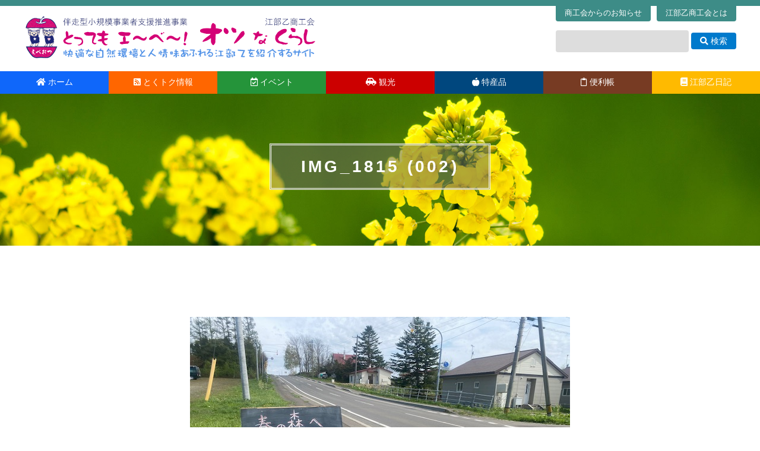

--- FILE ---
content_type: text/html; charset=UTF-8
request_url: https://ebeotsu.jp/blog/%E6%98%A5%E3%81%AE%E6%A3%AE%E3%81%8B%E3%82%89%E3%83%BB%E3%83%BB%E3%83%BB.html/attachment/img_1815-002
body_size: 43110
content:
<!DOCTYPE html>
<html dir="ltr" lang="ja" prefix="og: https://ogp.me/ns#">
<head>
<meta charset="UTF-8" />
<meta name="viewport" content="width=device-width" />
<title>IMG_1815 (002) | 江部乙商工会 | とっても え～べ～！オツなくらし</title>

		<!-- All in One SEO 4.9.2 - aioseo.com -->
	<meta name="robots" content="max-image-preview:large" />
	<meta name="author" content="乙なブログ人"/>
	<meta name="google-site-verification" content="xIRSe0NgiWqxu6PQh69_HzApcgTsPHkhOSkGx0H2-T4" />
	<link rel="canonical" href="https://ebeotsu.jp/blog/%e6%98%a5%e3%81%ae%e6%a3%ae%e3%81%8b%e3%82%89%e3%83%bb%e3%83%bb%e3%83%bb.html/attachment/img_1815-002" />
	<meta name="generator" content="All in One SEO (AIOSEO) 4.9.2" />
		<meta property="og:locale" content="ja_JP" />
		<meta property="og:site_name" content="江部乙商工会 | とっても え～べ～！オツなくらし | 伴走型小規模事業者支援推進事業" />
		<meta property="og:type" content="article" />
		<meta property="og:title" content="IMG_1815 (002) | 江部乙商工会 | とっても え～べ～！オツなくらし" />
		<meta property="og:url" content="https://ebeotsu.jp/blog/%e6%98%a5%e3%81%ae%e6%a3%ae%e3%81%8b%e3%82%89%e3%83%bb%e3%83%bb%e3%83%bb.html/attachment/img_1815-002" />
		<meta property="article:published_time" content="2024-05-05T13:06:36+00:00" />
		<meta property="article:modified_time" content="2024-05-05T13:06:36+00:00" />
		<meta name="twitter:card" content="summary" />
		<meta name="twitter:title" content="IMG_1815 (002) | 江部乙商工会 | とっても え～べ～！オツなくらし" />
		<script type="application/ld+json" class="aioseo-schema">
			{"@context":"https:\/\/schema.org","@graph":[{"@type":"BreadcrumbList","@id":"https:\/\/ebeotsu.jp\/blog\/%e6%98%a5%e3%81%ae%e6%a3%ae%e3%81%8b%e3%82%89%e3%83%bb%e3%83%bb%e3%83%bb.html\/attachment\/img_1815-002#breadcrumblist","itemListElement":[{"@type":"ListItem","@id":"https:\/\/ebeotsu.jp#listItem","position":1,"name":"\u30db\u30fc\u30e0","item":"https:\/\/ebeotsu.jp","nextItem":{"@type":"ListItem","@id":"https:\/\/ebeotsu.jp\/blog\/%e6%98%a5%e3%81%ae%e6%a3%ae%e3%81%8b%e3%82%89%e3%83%bb%e3%83%bb%e3%83%bb.html\/attachment\/img_1815-002#listItem","name":"IMG_1815 (002)"}},{"@type":"ListItem","@id":"https:\/\/ebeotsu.jp\/blog\/%e6%98%a5%e3%81%ae%e6%a3%ae%e3%81%8b%e3%82%89%e3%83%bb%e3%83%bb%e3%83%bb.html\/attachment\/img_1815-002#listItem","position":2,"name":"IMG_1815 (002)","previousItem":{"@type":"ListItem","@id":"https:\/\/ebeotsu.jp#listItem","name":"\u30db\u30fc\u30e0"}}]},{"@type":"ItemPage","@id":"https:\/\/ebeotsu.jp\/blog\/%e6%98%a5%e3%81%ae%e6%a3%ae%e3%81%8b%e3%82%89%e3%83%bb%e3%83%bb%e3%83%bb.html\/attachment\/img_1815-002#itempage","url":"https:\/\/ebeotsu.jp\/blog\/%e6%98%a5%e3%81%ae%e6%a3%ae%e3%81%8b%e3%82%89%e3%83%bb%e3%83%bb%e3%83%bb.html\/attachment\/img_1815-002","name":"IMG_1815 (002) | \u6c5f\u90e8\u4e59\u5546\u5de5\u4f1a | \u3068\u3063\u3066\u3082 \u3048\uff5e\u3079\uff5e\uff01\u30aa\u30c4\u306a\u304f\u3089\u3057","inLanguage":"ja","isPartOf":{"@id":"https:\/\/ebeotsu.jp\/#website"},"breadcrumb":{"@id":"https:\/\/ebeotsu.jp\/blog\/%e6%98%a5%e3%81%ae%e6%a3%ae%e3%81%8b%e3%82%89%e3%83%bb%e3%83%bb%e3%83%bb.html\/attachment\/img_1815-002#breadcrumblist"},"author":{"@id":"https:\/\/ebeotsu.jp\/author\/ebeotsu2529#author"},"creator":{"@id":"https:\/\/ebeotsu.jp\/author\/ebeotsu2529#author"},"datePublished":"2024-05-05T22:06:36+09:00","dateModified":"2024-05-05T22:06:36+09:00"},{"@type":"Organization","@id":"https:\/\/ebeotsu.jp\/#organization","name":"\u6c5f\u90e8\u4e59\u5546\u5de5\u4f1a","description":"\u4f34\u8d70\u578b\u5c0f\u898f\u6a21\u4e8b\u696d\u8005\u652f\u63f4\u63a8\u9032\u4e8b\u696d","url":"https:\/\/ebeotsu.jp\/"},{"@type":"Person","@id":"https:\/\/ebeotsu.jp\/author\/ebeotsu2529#author","url":"https:\/\/ebeotsu.jp\/author\/ebeotsu2529","name":"\u4e59\u306a\u30d6\u30ed\u30b0\u4eba","image":{"@type":"ImageObject","@id":"https:\/\/ebeotsu.jp\/blog\/%e6%98%a5%e3%81%ae%e6%a3%ae%e3%81%8b%e3%82%89%e3%83%bb%e3%83%bb%e3%83%bb.html\/attachment\/img_1815-002#authorImage","url":"https:\/\/ebeotsu.jp\/wp-content\/uploads\/2020\/11\/26f9bd1c97ad09673ad261c73f9c93db-150x150.jpg","width":96,"height":96,"caption":"\u4e59\u306a\u30d6\u30ed\u30b0\u4eba"}},{"@type":"WebSite","@id":"https:\/\/ebeotsu.jp\/#website","url":"https:\/\/ebeotsu.jp\/","name":"\u6c5f\u90e8\u4e59\u5546\u5de5\u4f1a | \u3068\u3063\u3066\u3082 \u3048\uff5e\u3079\uff5e\uff01\u30aa\u30c4\u306a\u304f\u3089\u3057","description":"\u4f34\u8d70\u578b\u5c0f\u898f\u6a21\u4e8b\u696d\u8005\u652f\u63f4\u63a8\u9032\u4e8b\u696d","inLanguage":"ja","publisher":{"@id":"https:\/\/ebeotsu.jp\/#organization"}}]}
		</script>
		<!-- All in One SEO -->

<link rel='dns-prefetch' href='//cdnjs.cloudflare.com' />
<link rel='dns-prefetch' href='//www.googletagmanager.com' />
<link rel="alternate" type="application/rss+xml" title="江部乙商工会 | とっても え～べ～！オツなくらし &raquo; フィード" href="https://ebeotsu.jp/feed" />
<link rel="alternate" type="application/rss+xml" title="江部乙商工会 | とっても え～べ～！オツなくらし &raquo; コメントフィード" href="https://ebeotsu.jp/comments/feed" />
<link rel="alternate" type="application/rss+xml" title="江部乙商工会 | とっても え～べ～！オツなくらし &raquo; IMG_1815 (002) のコメントのフィード" href="https://ebeotsu.jp/blog/%e6%98%a5%e3%81%ae%e6%a3%ae%e3%81%8b%e3%82%89%e3%83%bb%e3%83%bb%e3%83%bb.html/attachment/img_1815-002/feed" />
<link rel="alternate" title="oEmbed (JSON)" type="application/json+oembed" href="https://ebeotsu.jp/wp-json/oembed/1.0/embed?url=https%3A%2F%2Febeotsu.jp%2Fblog%2F%25e6%2598%25a5%25e3%2581%25ae%25e6%25a3%25ae%25e3%2581%258b%25e3%2582%2589%25e3%2583%25bb%25e3%2583%25bb%25e3%2583%25bb.html%2Fattachment%2Fimg_1815-002" />
<link rel="alternate" title="oEmbed (XML)" type="text/xml+oembed" href="https://ebeotsu.jp/wp-json/oembed/1.0/embed?url=https%3A%2F%2Febeotsu.jp%2Fblog%2F%25e6%2598%25a5%25e3%2581%25ae%25e6%25a3%25ae%25e3%2581%258b%25e3%2582%2589%25e3%2583%25bb%25e3%2583%25bb%25e3%2583%25bb.html%2Fattachment%2Fimg_1815-002&#038;format=xml" />
<style id='wp-img-auto-sizes-contain-inline-css' type='text/css'>
img:is([sizes=auto i],[sizes^="auto," i]){contain-intrinsic-size:3000px 1500px}
/*# sourceURL=wp-img-auto-sizes-contain-inline-css */
</style>
<style id='wp-emoji-styles-inline-css' type='text/css'>

	img.wp-smiley, img.emoji {
		display: inline !important;
		border: none !important;
		box-shadow: none !important;
		height: 1em !important;
		width: 1em !important;
		margin: 0 0.07em !important;
		vertical-align: -0.1em !important;
		background: none !important;
		padding: 0 !important;
	}
/*# sourceURL=wp-emoji-styles-inline-css */
</style>
<style id='wp-block-library-inline-css' type='text/css'>
:root{--wp-block-synced-color:#7a00df;--wp-block-synced-color--rgb:122,0,223;--wp-bound-block-color:var(--wp-block-synced-color);--wp-editor-canvas-background:#ddd;--wp-admin-theme-color:#007cba;--wp-admin-theme-color--rgb:0,124,186;--wp-admin-theme-color-darker-10:#006ba1;--wp-admin-theme-color-darker-10--rgb:0,107,160.5;--wp-admin-theme-color-darker-20:#005a87;--wp-admin-theme-color-darker-20--rgb:0,90,135;--wp-admin-border-width-focus:2px}@media (min-resolution:192dpi){:root{--wp-admin-border-width-focus:1.5px}}.wp-element-button{cursor:pointer}:root .has-very-light-gray-background-color{background-color:#eee}:root .has-very-dark-gray-background-color{background-color:#313131}:root .has-very-light-gray-color{color:#eee}:root .has-very-dark-gray-color{color:#313131}:root .has-vivid-green-cyan-to-vivid-cyan-blue-gradient-background{background:linear-gradient(135deg,#00d084,#0693e3)}:root .has-purple-crush-gradient-background{background:linear-gradient(135deg,#34e2e4,#4721fb 50%,#ab1dfe)}:root .has-hazy-dawn-gradient-background{background:linear-gradient(135deg,#faaca8,#dad0ec)}:root .has-subdued-olive-gradient-background{background:linear-gradient(135deg,#fafae1,#67a671)}:root .has-atomic-cream-gradient-background{background:linear-gradient(135deg,#fdd79a,#004a59)}:root .has-nightshade-gradient-background{background:linear-gradient(135deg,#330968,#31cdcf)}:root .has-midnight-gradient-background{background:linear-gradient(135deg,#020381,#2874fc)}:root{--wp--preset--font-size--normal:16px;--wp--preset--font-size--huge:42px}.has-regular-font-size{font-size:1em}.has-larger-font-size{font-size:2.625em}.has-normal-font-size{font-size:var(--wp--preset--font-size--normal)}.has-huge-font-size{font-size:var(--wp--preset--font-size--huge)}.has-text-align-center{text-align:center}.has-text-align-left{text-align:left}.has-text-align-right{text-align:right}.has-fit-text{white-space:nowrap!important}#end-resizable-editor-section{display:none}.aligncenter{clear:both}.items-justified-left{justify-content:flex-start}.items-justified-center{justify-content:center}.items-justified-right{justify-content:flex-end}.items-justified-space-between{justify-content:space-between}.screen-reader-text{border:0;clip-path:inset(50%);height:1px;margin:-1px;overflow:hidden;padding:0;position:absolute;width:1px;word-wrap:normal!important}.screen-reader-text:focus{background-color:#ddd;clip-path:none;color:#444;display:block;font-size:1em;height:auto;left:5px;line-height:normal;padding:15px 23px 14px;text-decoration:none;top:5px;width:auto;z-index:100000}html :where(.has-border-color){border-style:solid}html :where([style*=border-top-color]){border-top-style:solid}html :where([style*=border-right-color]){border-right-style:solid}html :where([style*=border-bottom-color]){border-bottom-style:solid}html :where([style*=border-left-color]){border-left-style:solid}html :where([style*=border-width]){border-style:solid}html :where([style*=border-top-width]){border-top-style:solid}html :where([style*=border-right-width]){border-right-style:solid}html :where([style*=border-bottom-width]){border-bottom-style:solid}html :where([style*=border-left-width]){border-left-style:solid}html :where(img[class*=wp-image-]){height:auto;max-width:100%}:where(figure){margin:0 0 1em}html :where(.is-position-sticky){--wp-admin--admin-bar--position-offset:var(--wp-admin--admin-bar--height,0px)}@media screen and (max-width:600px){html :where(.is-position-sticky){--wp-admin--admin-bar--position-offset:0px}}

/*# sourceURL=wp-block-library-inline-css */
</style><style id='global-styles-inline-css' type='text/css'>
:root{--wp--preset--aspect-ratio--square: 1;--wp--preset--aspect-ratio--4-3: 4/3;--wp--preset--aspect-ratio--3-4: 3/4;--wp--preset--aspect-ratio--3-2: 3/2;--wp--preset--aspect-ratio--2-3: 2/3;--wp--preset--aspect-ratio--16-9: 16/9;--wp--preset--aspect-ratio--9-16: 9/16;--wp--preset--color--black: #000000;--wp--preset--color--cyan-bluish-gray: #abb8c3;--wp--preset--color--white: #ffffff;--wp--preset--color--pale-pink: #f78da7;--wp--preset--color--vivid-red: #cf2e2e;--wp--preset--color--luminous-vivid-orange: #ff6900;--wp--preset--color--luminous-vivid-amber: #fcb900;--wp--preset--color--light-green-cyan: #7bdcb5;--wp--preset--color--vivid-green-cyan: #00d084;--wp--preset--color--pale-cyan-blue: #8ed1fc;--wp--preset--color--vivid-cyan-blue: #0693e3;--wp--preset--color--vivid-purple: #9b51e0;--wp--preset--gradient--vivid-cyan-blue-to-vivid-purple: linear-gradient(135deg,rgb(6,147,227) 0%,rgb(155,81,224) 100%);--wp--preset--gradient--light-green-cyan-to-vivid-green-cyan: linear-gradient(135deg,rgb(122,220,180) 0%,rgb(0,208,130) 100%);--wp--preset--gradient--luminous-vivid-amber-to-luminous-vivid-orange: linear-gradient(135deg,rgb(252,185,0) 0%,rgb(255,105,0) 100%);--wp--preset--gradient--luminous-vivid-orange-to-vivid-red: linear-gradient(135deg,rgb(255,105,0) 0%,rgb(207,46,46) 100%);--wp--preset--gradient--very-light-gray-to-cyan-bluish-gray: linear-gradient(135deg,rgb(238,238,238) 0%,rgb(169,184,195) 100%);--wp--preset--gradient--cool-to-warm-spectrum: linear-gradient(135deg,rgb(74,234,220) 0%,rgb(151,120,209) 20%,rgb(207,42,186) 40%,rgb(238,44,130) 60%,rgb(251,105,98) 80%,rgb(254,248,76) 100%);--wp--preset--gradient--blush-light-purple: linear-gradient(135deg,rgb(255,206,236) 0%,rgb(152,150,240) 100%);--wp--preset--gradient--blush-bordeaux: linear-gradient(135deg,rgb(254,205,165) 0%,rgb(254,45,45) 50%,rgb(107,0,62) 100%);--wp--preset--gradient--luminous-dusk: linear-gradient(135deg,rgb(255,203,112) 0%,rgb(199,81,192) 50%,rgb(65,88,208) 100%);--wp--preset--gradient--pale-ocean: linear-gradient(135deg,rgb(255,245,203) 0%,rgb(182,227,212) 50%,rgb(51,167,181) 100%);--wp--preset--gradient--electric-grass: linear-gradient(135deg,rgb(202,248,128) 0%,rgb(113,206,126) 100%);--wp--preset--gradient--midnight: linear-gradient(135deg,rgb(2,3,129) 0%,rgb(40,116,252) 100%);--wp--preset--font-size--small: 13px;--wp--preset--font-size--medium: 20px;--wp--preset--font-size--large: 36px;--wp--preset--font-size--x-large: 42px;--wp--preset--spacing--20: 0.44rem;--wp--preset--spacing--30: 0.67rem;--wp--preset--spacing--40: 1rem;--wp--preset--spacing--50: 1.5rem;--wp--preset--spacing--60: 2.25rem;--wp--preset--spacing--70: 3.38rem;--wp--preset--spacing--80: 5.06rem;--wp--preset--shadow--natural: 6px 6px 9px rgba(0, 0, 0, 0.2);--wp--preset--shadow--deep: 12px 12px 50px rgba(0, 0, 0, 0.4);--wp--preset--shadow--sharp: 6px 6px 0px rgba(0, 0, 0, 0.2);--wp--preset--shadow--outlined: 6px 6px 0px -3px rgb(255, 255, 255), 6px 6px rgb(0, 0, 0);--wp--preset--shadow--crisp: 6px 6px 0px rgb(0, 0, 0);}:root :where(.is-layout-flow) > :first-child{margin-block-start: 0;}:root :where(.is-layout-flow) > :last-child{margin-block-end: 0;}:root :where(.is-layout-flow) > *{margin-block-start: 24px;margin-block-end: 0;}:root :where(.is-layout-constrained) > :first-child{margin-block-start: 0;}:root :where(.is-layout-constrained) > :last-child{margin-block-end: 0;}:root :where(.is-layout-constrained) > *{margin-block-start: 24px;margin-block-end: 0;}:root :where(.is-layout-flex){gap: 24px;}:root :where(.is-layout-grid){gap: 24px;}body .is-layout-flex{display: flex;}.is-layout-flex{flex-wrap: wrap;align-items: center;}.is-layout-flex > :is(*, div){margin: 0;}body .is-layout-grid{display: grid;}.is-layout-grid > :is(*, div){margin: 0;}.has-black-color{color: var(--wp--preset--color--black) !important;}.has-cyan-bluish-gray-color{color: var(--wp--preset--color--cyan-bluish-gray) !important;}.has-white-color{color: var(--wp--preset--color--white) !important;}.has-pale-pink-color{color: var(--wp--preset--color--pale-pink) !important;}.has-vivid-red-color{color: var(--wp--preset--color--vivid-red) !important;}.has-luminous-vivid-orange-color{color: var(--wp--preset--color--luminous-vivid-orange) !important;}.has-luminous-vivid-amber-color{color: var(--wp--preset--color--luminous-vivid-amber) !important;}.has-light-green-cyan-color{color: var(--wp--preset--color--light-green-cyan) !important;}.has-vivid-green-cyan-color{color: var(--wp--preset--color--vivid-green-cyan) !important;}.has-pale-cyan-blue-color{color: var(--wp--preset--color--pale-cyan-blue) !important;}.has-vivid-cyan-blue-color{color: var(--wp--preset--color--vivid-cyan-blue) !important;}.has-vivid-purple-color{color: var(--wp--preset--color--vivid-purple) !important;}.has-black-background-color{background-color: var(--wp--preset--color--black) !important;}.has-cyan-bluish-gray-background-color{background-color: var(--wp--preset--color--cyan-bluish-gray) !important;}.has-white-background-color{background-color: var(--wp--preset--color--white) !important;}.has-pale-pink-background-color{background-color: var(--wp--preset--color--pale-pink) !important;}.has-vivid-red-background-color{background-color: var(--wp--preset--color--vivid-red) !important;}.has-luminous-vivid-orange-background-color{background-color: var(--wp--preset--color--luminous-vivid-orange) !important;}.has-luminous-vivid-amber-background-color{background-color: var(--wp--preset--color--luminous-vivid-amber) !important;}.has-light-green-cyan-background-color{background-color: var(--wp--preset--color--light-green-cyan) !important;}.has-vivid-green-cyan-background-color{background-color: var(--wp--preset--color--vivid-green-cyan) !important;}.has-pale-cyan-blue-background-color{background-color: var(--wp--preset--color--pale-cyan-blue) !important;}.has-vivid-cyan-blue-background-color{background-color: var(--wp--preset--color--vivid-cyan-blue) !important;}.has-vivid-purple-background-color{background-color: var(--wp--preset--color--vivid-purple) !important;}.has-black-border-color{border-color: var(--wp--preset--color--black) !important;}.has-cyan-bluish-gray-border-color{border-color: var(--wp--preset--color--cyan-bluish-gray) !important;}.has-white-border-color{border-color: var(--wp--preset--color--white) !important;}.has-pale-pink-border-color{border-color: var(--wp--preset--color--pale-pink) !important;}.has-vivid-red-border-color{border-color: var(--wp--preset--color--vivid-red) !important;}.has-luminous-vivid-orange-border-color{border-color: var(--wp--preset--color--luminous-vivid-orange) !important;}.has-luminous-vivid-amber-border-color{border-color: var(--wp--preset--color--luminous-vivid-amber) !important;}.has-light-green-cyan-border-color{border-color: var(--wp--preset--color--light-green-cyan) !important;}.has-vivid-green-cyan-border-color{border-color: var(--wp--preset--color--vivid-green-cyan) !important;}.has-pale-cyan-blue-border-color{border-color: var(--wp--preset--color--pale-cyan-blue) !important;}.has-vivid-cyan-blue-border-color{border-color: var(--wp--preset--color--vivid-cyan-blue) !important;}.has-vivid-purple-border-color{border-color: var(--wp--preset--color--vivid-purple) !important;}.has-vivid-cyan-blue-to-vivid-purple-gradient-background{background: var(--wp--preset--gradient--vivid-cyan-blue-to-vivid-purple) !important;}.has-light-green-cyan-to-vivid-green-cyan-gradient-background{background: var(--wp--preset--gradient--light-green-cyan-to-vivid-green-cyan) !important;}.has-luminous-vivid-amber-to-luminous-vivid-orange-gradient-background{background: var(--wp--preset--gradient--luminous-vivid-amber-to-luminous-vivid-orange) !important;}.has-luminous-vivid-orange-to-vivid-red-gradient-background{background: var(--wp--preset--gradient--luminous-vivid-orange-to-vivid-red) !important;}.has-very-light-gray-to-cyan-bluish-gray-gradient-background{background: var(--wp--preset--gradient--very-light-gray-to-cyan-bluish-gray) !important;}.has-cool-to-warm-spectrum-gradient-background{background: var(--wp--preset--gradient--cool-to-warm-spectrum) !important;}.has-blush-light-purple-gradient-background{background: var(--wp--preset--gradient--blush-light-purple) !important;}.has-blush-bordeaux-gradient-background{background: var(--wp--preset--gradient--blush-bordeaux) !important;}.has-luminous-dusk-gradient-background{background: var(--wp--preset--gradient--luminous-dusk) !important;}.has-pale-ocean-gradient-background{background: var(--wp--preset--gradient--pale-ocean) !important;}.has-electric-grass-gradient-background{background: var(--wp--preset--gradient--electric-grass) !important;}.has-midnight-gradient-background{background: var(--wp--preset--gradient--midnight) !important;}.has-small-font-size{font-size: var(--wp--preset--font-size--small) !important;}.has-medium-font-size{font-size: var(--wp--preset--font-size--medium) !important;}.has-large-font-size{font-size: var(--wp--preset--font-size--large) !important;}.has-x-large-font-size{font-size: var(--wp--preset--font-size--x-large) !important;}
/*# sourceURL=global-styles-inline-css */
</style>

<style id='classic-theme-styles-inline-css' type='text/css'>
/*! This file is auto-generated */
.wp-block-button__link{color:#fff;background-color:#32373c;border-radius:9999px;box-shadow:none;text-decoration:none;padding:calc(.667em + 2px) calc(1.333em + 2px);font-size:1.125em}.wp-block-file__button{background:#32373c;color:#fff;text-decoration:none}
/*# sourceURL=/wp-includes/css/classic-themes.min.css */
</style>
<link rel='stylesheet' id='foobox-free-min-css' href='https://ebeotsu.jp/wp-content/plugins/foobox-image-lightbox/free/css/foobox.free.min.css?ver=2.7.35' type='text/css' media='all' />
<link rel='stylesheet' id='ppress-frontend-css' href='https://ebeotsu.jp/wp-content/plugins/wp-user-avatar/assets/css/frontend.min.css?ver=4.16.8' type='text/css' media='all' />
<link rel='stylesheet' id='ppress-flatpickr-css' href='https://ebeotsu.jp/wp-content/plugins/wp-user-avatar/assets/flatpickr/flatpickr.min.css?ver=4.16.8' type='text/css' media='all' />
<link rel='stylesheet' id='ppress-select2-css' href='https://ebeotsu.jp/wp-content/plugins/wp-user-avatar/assets/select2/select2.min.css?ver=6.9' type='text/css' media='all' />
<link rel='stylesheet' id='parent-style-css' href='https://ebeotsu.jp/wp-content/themes/generic/style.css?ver=6.9' type='text/css' media='all' />
<link rel='stylesheet' id='child-style-css' href='https://ebeotsu.jp/wp-content/themes/generic-child/style.css?ver=6.9' type='text/css' media='all' />
<link rel='stylesheet' id='normalize-style-css' href='https://cdnjs.cloudflare.com/ajax/libs/normalize/8.0.1/normalize.min.css?ver=6.9' type='text/css' media='all' />
<link rel='stylesheet' id='fontawesome-style-css' href='https://ebeotsu.jp/fontawesome/css/all.min.css?ver=6.9' type='text/css' media='all' />
<link rel='stylesheet' id='generic-style-css' href='https://ebeotsu.jp/wp-content/themes/generic-child/style.css?ver=6.9' type='text/css' media='all' />
<link rel='stylesheet' id='generic-icons-css' href='https://ebeotsu.jp/wp-content/themes/generic/icons/icons.css?ver=6.9' type='text/css' media='all' />
<script type="text/javascript" src="https://ebeotsu.jp/wp-includes/js/jquery/jquery.min.js?ver=3.7.1" id="jquery-core-js"></script>
<script type="text/javascript" src="https://ebeotsu.jp/wp-includes/js/jquery/jquery-migrate.min.js?ver=3.4.1" id="jquery-migrate-js"></script>
<script type="text/javascript" src="https://ebeotsu.jp/wp-content/plugins/wp-user-avatar/assets/flatpickr/flatpickr.min.js?ver=4.16.8" id="ppress-flatpickr-js"></script>
<script type="text/javascript" src="https://ebeotsu.jp/wp-content/plugins/wp-user-avatar/assets/select2/select2.min.js?ver=4.16.8" id="ppress-select2-js"></script>
<script type="text/javascript" src="https://ebeotsu.jp/wp-content/themes/generic-child/js/fixHeight.js?ver=6.9" id="fixheight-script-js"></script>
<script type="text/javascript" src="https://ebeotsu.jp/wp-content/themes/generic-child/js/intersection-observer.js?ver=6.9" id="intersection-observer-js"></script>
<script type="text/javascript" src="https://ebeotsu.jp/wp-content/themes/generic/js/videos.js?ver=6.9" id="generic-videos-js"></script>
<script type="text/javascript" id="generic-videos-js-after">
/* <![CDATA[ */
jQuery(document).ready(function($){$("#wrapper").vids();});
//# sourceURL=generic-videos-js-after
/* ]]> */
</script>
<script type="text/javascript" id="foobox-free-min-js-before">
/* <![CDATA[ */
/* Run FooBox FREE (v2.7.35) */
var FOOBOX = window.FOOBOX = {
	ready: true,
	disableOthers: false,
	o: {wordpress: { enabled: true }, countMessage:'image %index of %total', captions: { dataTitle: ["captionTitle","title"], dataDesc: ["captionDesc","description"] }, rel: '', excludes:'.fbx-link,.nofoobox,.nolightbox,a[href*="pinterest.com/pin/create/button/"]', affiliate : { enabled: false }},
	selectors: [
		".foogallery-container.foogallery-lightbox-foobox", ".foogallery-container.foogallery-lightbox-foobox-free", ".gallery", ".wp-block-gallery", ".wp-caption", ".wp-block-image", "a:has(img[class*=wp-image-])", ".foobox"
	],
	pre: function( $ ){
		// Custom JavaScript (Pre)
		
	},
	post: function( $ ){
		// Custom JavaScript (Post)
		
		// Custom Captions Code
		
	},
	custom: function( $ ){
		// Custom Extra JS
		
	}
};
//# sourceURL=foobox-free-min-js-before
/* ]]> */
</script>
<script type="text/javascript" src="https://ebeotsu.jp/wp-content/plugins/foobox-image-lightbox/free/js/foobox.free.min.js?ver=2.7.35" id="foobox-free-min-js"></script>
<link rel="https://api.w.org/" href="https://ebeotsu.jp/wp-json/" /><link rel="alternate" title="JSON" type="application/json" href="https://ebeotsu.jp/wp-json/wp/v2/media/31389" /><link rel="EditURI" type="application/rsd+xml" title="RSD" href="https://ebeotsu.jp/xmlrpc.php?rsd" />
<meta name="generator" content="WordPress 6.9" />
<link rel='shortlink' href='https://ebeotsu.jp/?p=31389' />
<meta name="generator" content="Site Kit by Google 1.168.0" /><link rel="shortcut icon" href="https://ebeotsu.jp/favicon.ico" type="image/vnd.microsoft.icon">
<link rel="icon" href="https://ebeotsu.jp/favicon.ico" type="image/vnd.microsoft.icon">
<script type="text/javascript">
  jQuery(function ($) {
	    var scrollPoint = 120;    var AddClsName = "globalMenuFixed";    var AddClsName2 = "globalMenuBottomFixed";    if (window.innerWidth > 768) {
      $(window).scroll(function () {
        if ($(this).scrollTop() > scrollPoint) {
          $('#globalMenu').addClass(AddClsName);
		  $('#globalMenuBottom').addClass(AddClsName2);
		  document.getElementById('globalMenuBottom').style.display = "block";
        } else {
          $('#globalMenu').removeClass(AddClsName);
		  $('#globalMenuBottom').removeClass(AddClsName2);
		  document.getElementById('globalMenuBottom').style.display = "none";
        }
      });
	}

 	$("#panel-btn").click(function() {
    	$("#spGlobalMenu").slideToggle(200);
    	$("#panel-btn-icon").toggleClass("close");
    	return false;
	});

	$('.spMenu').click(function() {
	 	// メニュー表示/非表示
		$(this).next('ul').slideToggle('fast');
	});
	$('#spGlobalMenu ul li').click(function(e) {
		// メニュー表示/非表示
		$(this).children('ul').slideToggle('fast');
		e.stopPropagation();
	});
  });

  jQuery(window).on('resize', function($){
	document.getElementById('spGlobalMenu').style.display = "none";
  });	
</script>
<link rel='stylesheet' id='tinyjpfont-styles-css' href='https://ebeotsu.jp/wp-content/plugins/japanese-font-for-tinymce/addfont.css?ver=6.9' type='text/css' media='all' />
</head>
<body class="attachment wp-singular attachment-template-default single single-attachment postid-31389 attachmentid-31389 attachment-jpeg wp-embed-responsive wp-theme-generic wp-child-theme-generic-child">
<a href="#content" class="skip-link screen-reader-text">コンテンツへスキップ</a><div id="wrapper" class="hfeed">
<div id="topLine"></div>
<header id="header" role="banner">
<div class="inner clearfix">
<div id="site-title">
<a href="https://ebeotsu.jp/" title="江部乙商工会 | とっても え～べ～！オツなくらし" rel="home"><img src="https://ebeotsu.jp/images/logo-l.png" /></a>
</div>
<div id="search">
    <div id="otherMenuWrap" class="clearfix">
		<p><a href="https://ebeotsu.jp/aboutus">江部乙商工会とは</a></p>
		<p><a href="https://ebeotsu.jp/info">商工会からのお知らせ</a></p>
	</div>
	<div><form role="search" method="get" id="searchform" action="https://ebeotsu.jp/">
      <div><label class="screen-reader-text" for="s">Search for:</label>
      <input type="text" value="" name="s" id="s" />
	  <button><i class="fas fa-search"></i> 検索</button>
    </div>
    </form></div>
</div>
</div>
</header>
<header id="spHeader" class="clearfix">
	<div id="spLogo"><img src="https://ebeotsu.jp/images/logo-sp.png"></div>
	<div id="spGlobalMenuBtn"><a href="#" id="panel-btn"><span id="panel-btn-icon"></span></a></div>
</header>
<div id="spGlobalMenu">
<div class="spNoMenu"><a href="https://ebeotsu.jp/"><i class="fas fa-home"></i> ホーム</a></div>
<div class="spMenu"><i class="fas fa-award"></i> とくトク情報</div>
<ul>
	<li><a href="https://ebeotsu.jp/tokutoku/"><i class="fas fa-caret-right"></i> とくトク情報</a></li>
	<li><a href="https://ebeotsu.jp/tokutoku/reader.cgi"><i class="fas fa-caret-right"></i> メルマガ登録</a></li>
</ul>
<div class="spNoMenu"><a href="https://ebeotsu.jp/event"><i class="far fa-calendar-check"></i> イベント</a></div>
<div class="spNoMenu"><a href="https://ebeotsu.jp/sightsee"><i class="fas fa-car-side"></i> 観光</a></div>
<div class="spMenu"><i class="fas fa-apple-alt"></i> 特産品</div>
<ul>
	<li><a href="https://ebeotsu.jp/tokusanhin/index.cgi?g=1"><i class="fas fa-caret-right"></i> りんご</a></li>
	<!--<li><a href="https://ebeotsu.jp/tokusanhin/index.cgi?g=2"><i class="fas fa-caret-right"></i> ジンギスカン</a></li>-->
	<li><a href="https://ebeotsu.jp/tokusanhin/index.cgi?g=3"><i class="fas fa-caret-right"></i> はちみつ</a></li>
	<li><a href="https://ebeotsu.jp/tokusanhin/index.cgi?g=4"><i class="fas fa-caret-right"></i> 加工品</a></li>
	<li><a href="https://ebeotsu.jp/tokusanhin/index.cgi?g=5"><i class="fas fa-caret-right"></i> グルメ</a></li>
	<li><a href="https://ebeotsu.jp/gallery"><i class="fas fa-caret-right"></i> えべおつフォトギャラリー</a></li>
</ul>
<div class="spNoMenu"><a href="https://ebeotsu.jp/pocketbook/"><i class="far fa-clipboard"></i> 便利帳</a></div>
<div class="spNoMenu"><a href="https://ebeotsu.jp/blog/"><i class="fas fa-book"></i> 江部乙日記</a></div>
<div class="spNoMenu"><a href="https://ebeotsu.jp/info/"><i class="far fa-comment"></i> 商工会からのお知らせ</a></div>
<div class="spNoMenu"><a href="https://ebeotsu.jp/aboutus"><i class="fas fa-pager"></i> 江部乙商工会とは</a></div>
<div class="spNoMenu"><a href="https://ebeotsu.jp/privacy-policy"><i class="fas fa-user-lock"></i> 個人情報保護方針</a></div>
</div>
<ul id="globalMenu" class="clearfix">
	<li id="menu1"><a href="https://ebeotsu.jp/"><i class="fas fa-home"></i> ホーム</a></li>
	<li id="menu2"><a href="https://ebeotsu.jp/tokutoku/"><i class="fas fa-rss-square"></i> とくトク情報</a></li>
	<li id="menu3"><a href="https://ebeotsu.jp/event"><i class="far fa-calendar-check"></i> イベント</a></li>
	<li id="menu4"><a href="https://ebeotsu.jp/sightsee"><i class="fas fa-car-side"></i> 観光</a></li>
	<li id="menu5"><a href="https://ebeotsu.jp/tokusanhin/"><i class="fas fa-apple-alt"></i> 特産品</a></li>
	<li id="menu6"><a href="https://ebeotsu.jp/pocketbook/"><i class="far fa-clipboard"></i> 便利帳</a></li>
	<li id="menu7"><a href="https://ebeotsu.jp/blog/"><i class="fas fa-book"></i> 江部乙日記</a></li>
</ul>
<div id="globalMenuBottom" class="clearfix">
    <ul id="otherMenuWrap2">
		<li><a href="https://ebeotsu.jp/aboutus">江部乙商工会とは</a></li>
		<li><a href="https://ebeotsu.jp/info">商工会からのお知らせ</a></li>
	</ul>
</div>

<section id="headerImageWrap">
	<div class="headerImage"><img src="https://ebeotsu.jp/images/title01.jpg"></div>
	<h1 class="pageTitle">IMG_1815 (002)</h1>
</section>
<div id="fixContainer" class="clearfix"><article id="post-31389" class="post-31389 attachment type-attachment status-inherit hentry">
<header class="header">
<h1 class="entry-title" itemprop="name">IMG_1815 (002)</h1> <div class="entry-meta">
<span class="author vcard" itemprop="author" itemscope itemtype="https://schema.org/Person"><span itemprop="name"><a href="https://ebeotsu.jp/author/ebeotsu2529" title="乙なブログ人 の投稿" rel="author">乙なブログ人</a></span></span>
<span class="meta-sep"> | </span>
<time class="entry-date" datetime="2024-05-05T22:06:36+09:00" title="2024年5月5日" itemprop="datePublished" pubdate>2024年5月5日</time>
<meta itemprop="dateModified" content="2024年5月5日"></div><a href="https://ebeotsu.jp/blog/%e6%98%a5%e3%81%ae%e6%a3%ae%e3%81%8b%e3%82%89%e3%83%bb%e3%83%bb%e3%83%bb.html" title="春の森から・・・ に戻る" rev="attachment"><span class="meta-nav">&larr;</span> 戻る:春の森から・・・</a>
<nav id="nav-above" class="navigation">
<div class="nav-previous"></div>
<div class="nav-next"><a href='https://ebeotsu.jp/blog/%e6%98%a5%e3%81%ae%e6%a3%ae%e3%81%8b%e3%82%89%e3%83%bb%e3%83%bb%e3%83%bb.html/attachment/img_1830-002'>&rsaquo;</a></div>
</nav>
</header>
<div class="entry-content" itemprop="mainContentOfPage">
<div class="entry-attachment">
<p class="attachment"><a href="https://ebeotsu.jp/wp-content/uploads/2024/05/IMG_1815-002.jpg" title="IMG_1815 (002)" rel="attachment"><img src="https://ebeotsu.jp/wp-content/uploads/2024/05/IMG_1815-002.jpg" width="640" height="480" class="attachment-full" alt="" itemprop="image"></a></p>
</div>
<div class="entry-caption"></div>
</div>
</article>
<div id="comments">
	<div id="respond" class="comment-respond">
		<h3 id="reply-title" class="comment-reply-title">コメントを残す <small><a rel="nofollow" id="cancel-comment-reply-link" href="/blog/%E6%98%A5%E3%81%AE%E6%A3%AE%E3%81%8B%E3%82%89%E3%83%BB%E3%83%BB%E3%83%BB.html/attachment/img_1815-002#respond" style="display:none;">コメントをキャンセル</a></small></h3><form action="https://ebeotsu.jp/wp-comments-post.php" method="post" id="commentform" class="comment-form"><p class="comment-notes"><span id="email-notes">メールアドレスが公開されることはありません。</span> <span class="required-field-message"><span class="required">※</span> が付いている欄は必須項目です</span></p><p class="comment-form-comment"><label for="comment">コメント <span class="required">※</span></label> <textarea id="comment" name="comment" cols="45" rows="8" maxlength="65525" required="required"></textarea></p><p class="comment-form-author"><label for="author">名前 <span class="required">※</span></label> <input id="author" name="author" type="text" value="" size="30" maxlength="245" autocomplete="name" required="required" /></p>
<p class="comment-form-email"><label for="email">メール <span class="required">※</span></label> <input id="email" name="email" type="text" value="" size="30" maxlength="100" aria-describedby="email-notes" autocomplete="email" required="required" /></p>
<p class="comment-form-url"><label for="url">サイト</label> <input id="url" name="url" type="text" value="" size="30" maxlength="200" autocomplete="url" /></p>
<p class="comment-form-cookies-consent"><input id="wp-comment-cookies-consent" name="wp-comment-cookies-consent" type="checkbox" value="yes" /> <label for="wp-comment-cookies-consent">次回のコメントで使用するためブラウザーに自分の名前、メールアドレス、サイトを保存する。</label></p>
<p class="form-submit"><input name="submit" type="submit" id="submit" class="submit" value="コメントを送信" /> <input type='hidden' name='comment_post_ID' value='31389' id='comment_post_ID' />
<input type='hidden' name='comment_parent' id='comment_parent' value='0' />
</p><p class="tsa_param_field_tsa_" style="display:none;">email confirm<span class="required">*</span><input type="text" name="tsa_email_param_field___" id="tsa_email_param_field___" size="30" value="" />
	</p><p class="tsa_param_field_tsa_2" style="display:none;">post date<span class="required">*</span><input type="text" name="tsa_param_field_tsa_3" id="tsa_param_field_tsa_3" size="30" value="2026-01-18 05:50:41" />
	</p><p id="throwsSpamAway">日本語が含まれない投稿は無視されますのでご注意ください。（スパム対策）</p></form>	</div><!-- #respond -->
	</div></div>
<div class="mailmagBnr"><a href="https://ebeotsu.jp/tokutoku/reader.cgi"><img src="https://ebeotsu.jp/images/mailmag_banner.png"></a></div>
<footer id="footer" role="contentinfo">
<div id="footerWrap" class="clearfix">
<div id="footerInner" class="clearfix">
<div class="footMenu" id="fMenu1">
<h6><a href="https://ebeotsu.jp/"><i class="fas fa-home"></i> ホーム</a></h6>
<h6><a href="https://ebeotsu.jp/event"><i class="far fa-calendar-check"></i> イベント</a></h6>
<h6><a href="https://ebeotsu.jp/sightsee"><i class="fas fa-car-side"></i> 観光</a></h6>
</div>
<div class="footMenu" id="fMenu4">
<h6><i class="fas fa-apple-alt"></i> 特産品</h6>
<ul>
<li><a href="https://ebeotsu.jp/tokusanhin/index.cgi?g=1">りんご</a></li>
<!--<li><a href="https://ebeotsu.jp/tokusanhin/index.cgi?g=2">ジンギスカン</a></li>-->
<li><a href="https://ebeotsu.jp/tokusanhin/index.cgi?g=3">はちみつ</a></li>
<li><a href="https://ebeotsu.jp/tokusanhin/index.cgi?g=4">加工品</a></li>
<li><a href="https://ebeotsu.jp/tokusanhin/index.cgi?g=5">グルメ</a></li>
<li><a href="https://ebeotsu.jp/gallery">Photo Gallery</a></li>
</ul>
</div>
<div class="footMenu" id="fMenu5">
<h6 style="margin-bottom:0"><a href="https://ebeotsu.jp/tokutoku/"><i class="fas fa-rss-square"></i> とくトク情報</a></h6>
<ul>
<li><a href="https://ebeotsu.jp/tokutoku/reader.cgi">メルマガ登録</a></li>
</ul>
<h6><a href="https://ebeotsu.jp/pocketbook/"><i class="far fa-clipboard"></i> 便利帳</a></h6>
<h6><a href="https://ebeotsu.jp/blog/"><i class="fas fa-book"></i> 江部乙日記</a></h6>
</div>
<div class="footMenu" id="fMenu6">
<h6><a href="https://ebeotsu.jp/info/"><i class="far fa-comment"></i> 商工会からのお知らせ</a></h6>
<h6><a href="https://ebeotsu.jp/aboutus"><i class="fas fa-pager"></i> 江部乙商工会とは</a></h6>
<h6><a href="https://ebeotsu.jp/privacy-policy"><i class="fas fa-user-lock"></i> 個人情報保護方針</a></h6>
</div>
</div>
<div id="solaputi"><a href="http://www.solaputi.jp/" target="_blank"><img src="https://ebeotsu.jp/images/solaputi-kids-camp.png"></a></div>
</div>
<div id="copyright">
&copy; 2026 江部乙商工会 | とっても え～べ～！オツなくらし</div>
</footer>
</div>
<script type="speculationrules">
{"prefetch":[{"source":"document","where":{"and":[{"href_matches":"/*"},{"not":{"href_matches":["/wp-*.php","/wp-admin/*","/wp-content/uploads/*","/wp-content/*","/wp-content/plugins/*","/wp-content/themes/generic-child/*","/wp-content/themes/generic/*","/*\\?(.+)"]}},{"not":{"selector_matches":"a[rel~=\"nofollow\"]"}},{"not":{"selector_matches":".no-prefetch, .no-prefetch a"}}]},"eagerness":"conservative"}]}
</script>
<script>
jQuery(document).ready(function($) {
$(".before").on("focus", function() {
$(".last").focus();
});
$(".after").on("focus", function() {
$(".first").focus();
});
$(".menu-toggle").on("keypress click", function(e) {
if (e.which == 13 || e.type === "click") {
e.preventDefault();
$("#menu").toggleClass("toggled");
$(".looper").toggle();
}
});
$(document).keyup(function(e) {
if (e.keyCode == 27) {
if ($("#menu").hasClass("toggled")) {
$("#menu").toggleClass("toggled");
}
}
});
$("img.no-logo").each(function() {
var alt = $(this).attr("alt");
$(this).replaceWith(alt);
});
});
</script>
<script type="module"  src="https://ebeotsu.jp/wp-content/plugins/all-in-one-seo-pack/dist/Lite/assets/table-of-contents.95d0dfce.js?ver=4.9.2" id="aioseo/js/src/vue/standalone/blocks/table-of-contents/frontend.js-js"></script>
<script type="text/javascript" id="ppress-frontend-script-js-extra">
/* <![CDATA[ */
var pp_ajax_form = {"ajaxurl":"https://ebeotsu.jp/wp-admin/admin-ajax.php","confirm_delete":"Are you sure?","deleting_text":"Deleting...","deleting_error":"An error occurred. Please try again.","nonce":"5b985a114f","disable_ajax_form":"false","is_checkout":"0","is_checkout_tax_enabled":"0","is_checkout_autoscroll_enabled":"true"};
//# sourceURL=ppress-frontend-script-js-extra
/* ]]> */
</script>
<script type="text/javascript" src="https://ebeotsu.jp/wp-content/plugins/wp-user-avatar/assets/js/frontend.min.js?ver=4.16.8" id="ppress-frontend-script-js"></script>
<script type="text/javascript" src="https://ebeotsu.jp/wp-content/plugins/throws-spam-away/js/tsa_params.min.js?ver=3.8.1" id="throws-spam-away-script-js"></script>
<script type="text/javascript" src="https://ebeotsu.jp/wp-includes/js/comment-reply.min.js?ver=6.9" id="comment-reply-js" async="async" data-wp-strategy="async" fetchpriority="low"></script>
<script id="wp-emoji-settings" type="application/json">
{"baseUrl":"https://s.w.org/images/core/emoji/17.0.2/72x72/","ext":".png","svgUrl":"https://s.w.org/images/core/emoji/17.0.2/svg/","svgExt":".svg","source":{"concatemoji":"https://ebeotsu.jp/wp-includes/js/wp-emoji-release.min.js?ver=6.9"}}
</script>
<script type="module">
/* <![CDATA[ */
/*! This file is auto-generated */
const a=JSON.parse(document.getElementById("wp-emoji-settings").textContent),o=(window._wpemojiSettings=a,"wpEmojiSettingsSupports"),s=["flag","emoji"];function i(e){try{var t={supportTests:e,timestamp:(new Date).valueOf()};sessionStorage.setItem(o,JSON.stringify(t))}catch(e){}}function c(e,t,n){e.clearRect(0,0,e.canvas.width,e.canvas.height),e.fillText(t,0,0);t=new Uint32Array(e.getImageData(0,0,e.canvas.width,e.canvas.height).data);e.clearRect(0,0,e.canvas.width,e.canvas.height),e.fillText(n,0,0);const a=new Uint32Array(e.getImageData(0,0,e.canvas.width,e.canvas.height).data);return t.every((e,t)=>e===a[t])}function p(e,t){e.clearRect(0,0,e.canvas.width,e.canvas.height),e.fillText(t,0,0);var n=e.getImageData(16,16,1,1);for(let e=0;e<n.data.length;e++)if(0!==n.data[e])return!1;return!0}function u(e,t,n,a){switch(t){case"flag":return n(e,"\ud83c\udff3\ufe0f\u200d\u26a7\ufe0f","\ud83c\udff3\ufe0f\u200b\u26a7\ufe0f")?!1:!n(e,"\ud83c\udde8\ud83c\uddf6","\ud83c\udde8\u200b\ud83c\uddf6")&&!n(e,"\ud83c\udff4\udb40\udc67\udb40\udc62\udb40\udc65\udb40\udc6e\udb40\udc67\udb40\udc7f","\ud83c\udff4\u200b\udb40\udc67\u200b\udb40\udc62\u200b\udb40\udc65\u200b\udb40\udc6e\u200b\udb40\udc67\u200b\udb40\udc7f");case"emoji":return!a(e,"\ud83e\u1fac8")}return!1}function f(e,t,n,a){let r;const o=(r="undefined"!=typeof WorkerGlobalScope&&self instanceof WorkerGlobalScope?new OffscreenCanvas(300,150):document.createElement("canvas")).getContext("2d",{willReadFrequently:!0}),s=(o.textBaseline="top",o.font="600 32px Arial",{});return e.forEach(e=>{s[e]=t(o,e,n,a)}),s}function r(e){var t=document.createElement("script");t.src=e,t.defer=!0,document.head.appendChild(t)}a.supports={everything:!0,everythingExceptFlag:!0},new Promise(t=>{let n=function(){try{var e=JSON.parse(sessionStorage.getItem(o));if("object"==typeof e&&"number"==typeof e.timestamp&&(new Date).valueOf()<e.timestamp+604800&&"object"==typeof e.supportTests)return e.supportTests}catch(e){}return null}();if(!n){if("undefined"!=typeof Worker&&"undefined"!=typeof OffscreenCanvas&&"undefined"!=typeof URL&&URL.createObjectURL&&"undefined"!=typeof Blob)try{var e="postMessage("+f.toString()+"("+[JSON.stringify(s),u.toString(),c.toString(),p.toString()].join(",")+"));",a=new Blob([e],{type:"text/javascript"});const r=new Worker(URL.createObjectURL(a),{name:"wpTestEmojiSupports"});return void(r.onmessage=e=>{i(n=e.data),r.terminate(),t(n)})}catch(e){}i(n=f(s,u,c,p))}t(n)}).then(e=>{for(const n in e)a.supports[n]=e[n],a.supports.everything=a.supports.everything&&a.supports[n],"flag"!==n&&(a.supports.everythingExceptFlag=a.supports.everythingExceptFlag&&a.supports[n]);var t;a.supports.everythingExceptFlag=a.supports.everythingExceptFlag&&!a.supports.flag,a.supports.everything||((t=a.source||{}).concatemoji?r(t.concatemoji):t.wpemoji&&t.twemoji&&(r(t.twemoji),r(t.wpemoji)))});
//# sourceURL=https://ebeotsu.jp/wp-includes/js/wp-emoji-loader.min.js
/* ]]> */
</script>
</body>
</html>